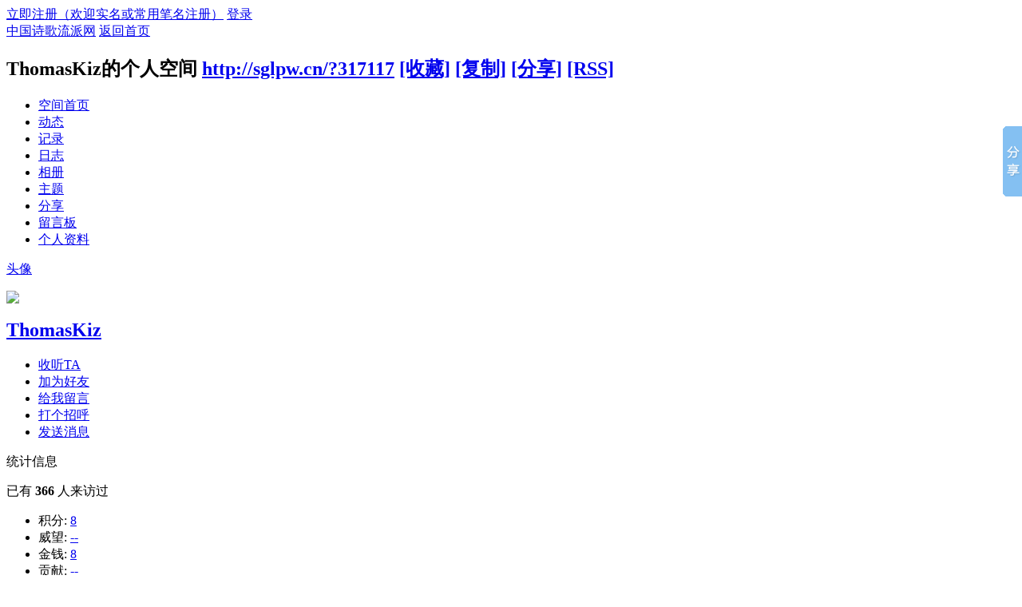

--- FILE ---
content_type: text/html; charset=gbk
request_url: http://sglpw.cn/home.php?mod=space&uid=317117&do=index
body_size: 4731
content:
<!DOCTYPE html PUBLIC "-//W3C//DTD XHTML 1.0 Transitional//EN" "http://www.w3.org/TR/xhtml1/DTD/xhtml1-transitional.dtd">
<html xmlns="http://www.w3.org/1999/xhtml">
<head>
<meta http-equiv="Content-Type" content="text/html; charset=gbk" />
<title>ThomasKiz的空间   中国诗歌流派网   </title>

<meta name="keywords" content="ThomasKiz的空间" />
<meta name="description" content="ThomasKiz的空间 ,中国诗歌流派网" />
<meta name="generator" content="Discuz! X3.3" />
<meta name="author" content="Discuz! Team and Comsenz UI Team" />
<meta name="copyright" content="2001-2013 Comsenz Inc." />
<meta name="MSSmartTagsPreventParsing" content="True" />
<meta http-equiv="MSThemeCompatible" content="Yes" />
<base href="http://sglpw.cn/" /><link rel="stylesheet" type="text/css" href="data/cache/style_1_common.css?kW2" /><link rel="stylesheet" type="text/css" href="data/cache/style_1_home_space.css?kW2" /><link rel="stylesheet" id="css_extstyle" type="text/css" href="./template/default/style/t5/style.css" /><script type="text/javascript">var STYLEID = '1', STATICURL = 'static/', IMGDIR = 'static/image/common', VERHASH = 'kW2', charset = 'gbk', discuz_uid = '0', cookiepre = '7zUm_2132_', cookiedomain = '', cookiepath = '/', showusercard = '0', attackevasive = '0', disallowfloat = 'newthread', creditnotice = '1|威望|,2|金钱|,3|贡献|', defaultstyle = './template/default/style/t5', REPORTURL = 'aHR0cDovL3NnbHB3LmNuL2hvbWUucGhwP21vZD1zcGFjZSZ1aWQ9MzE3MTE3JmRvPWluZGV4', SITEURL = 'http://sglpw.cn/', JSPATH = 'data/cache/', DYNAMICURL = '';</script>
<script src="data/cache/common.js?kW2" type="text/javascript"></script>
<script src="data/cache/home.js?kW2" type="text/javascript"></script>
<link rel="stylesheet" type="text/css" href="data/cache/style_data/cache/style_1_css_space.css?kW2" />
<link id="style_css" rel="stylesheet" type="text/css" href="static/space/t1/style.css?kW2">
<style id="diy_style"></style>
</head>

<body id="space" onkeydown="if(event.keyCode==27) return false;">
<div id="append_parent"></div>
<div id="ajaxwaitid"></div>


<div id="toptb" class="cl">
<div class="y">
<a href="member.php?mod=register">立即注册（欢迎实名或常用笔名注册）</a>
<a href="member.php?mod=logging&amp;action=login" onclick="showWindow('login', this.href)">登录</a>
</div>
<div class="z">
<a href="./" title="中国诗歌流派网" class="xw1">中国诗歌流派网</a>
<a href="home.php?mod=space&amp;do=home" id="navs" class="showmenu" onmouseover="showMenu(this.id);">返回首页</a>
</div>
</div>
<div id="hd" class="wp cl">

<h2 id="spaceinfoshow"><strong id="spacename" class="mbn">
ThomasKiz的个人空间</strong>
<span class="xs0 xw0">
<a id="domainurl" href="http://sglpw.cn/?317117" onclick="setCopy('http://sglpw.cn/?317117', '空间地址复制成功');return false;">http://sglpw.cn/?317117</a>
<a href="javascript:;" onclick="addFavorite(location.href, document.title)">[收藏]</a>
<a id="domainurl" href="http://sglpw.cn/?317117" onclick="setCopy('http://sglpw.cn/?317117', '空间地址复制成功');return false;">[复制]</a>
<a id="share_space" href="home.php?mod=spacecp&amp;ac=share&amp;type=space&amp;id=317117" onclick="showWindow(this.id, this.href, 'get', 0);">[分享]</a>
<a href="home.php?mod=rss&amp;uid=317117">[RSS]</a>
</span>
<span id="spacedescription" class="xs1 xw0 mtn"></span>
</h2><div id="nv">
<ul>
<li><a href="home.php?mod=space&amp;uid=317117&amp;do=index">空间首页</a></li>
<li><a href="home.php?mod=space&amp;uid=317117&amp;do=home&amp;view=me&amp;from=space">动态</a></li>
<li><a href="home.php?mod=space&amp;uid=317117&amp;do=doing&amp;view=me&amp;from=space">记录</a></li>
<li><a href="home.php?mod=space&amp;uid=317117&amp;do=blog&amp;view=me&amp;from=space">日志</a></li>
<li><a href="home.php?mod=space&amp;uid=317117&amp;do=album&amp;view=me&amp;from=space">相册</a></li>
<li><a href="home.php?mod=space&amp;uid=317117&amp;do=thread&amp;view=me&amp;from=space">主题</a></li>
<li><a href="home.php?mod=space&amp;uid=317117&amp;do=share&amp;view=me&amp;from=space">分享</a></li>
<li><a href="home.php?mod=space&amp;uid=317117&amp;do=wall">留言板</a></li>
<li><a href="home.php?mod=space&amp;uid=317117&amp;do=profile">个人资料</a></li>
</ul>
</div></div>

<div class="p_pop h_pop" id="mn_userapp_menu" style="display: none"></div><ul id="navs_menu" class="p_pop topnav_pop" style="display:none;">                <li id="mn_portal" ><a href="portal.php" hidefocus="true" title="Portal"  >首页<span>Portal</span></a></li>                <li id="mn_forum" ><a href="forum.php" hidefocus="true" title="BBS" target="_blank"  >论坛<span>BBS</span></a></li>                <li id="mn_group" ><a href="group.php" hidefocus="true" title="Group" target="_blank"  >诗歌群组<span>Group</span></a></li>                <li id="mn_P1" ><a href="http://www.sglpw.cn/mkbwg/" hidefocus="true"  >民刊博览</a></li>                <li id="mn_P18" ><a href="http://www.sglpw.cn/sjhz/" hidefocus="true"  >诗集会展</a></li>                <li id="mn_home" ><a href="home.php" hidefocus="true" title="Space"  >会员沙龙<span>Space</span></a></li>                <li id="mn_N0a2c" ><a href="misc.php?mod=faq" hidefocus="true" title="Help"  >关于我们<span>Help</span></a></li>                                                                                                                </ul>
<ul id="myspace_menu" class="p_pop" style="display:none;">
    <li><a href="home.php?mod=space">我的空间</a></li><li><a href="home.php?mod=space&do=friend" style="background-image:url(http://www.sglpw.cn/static/image/feed/friend_b.png) !important">好友</a></li>
<li><a href="forum.php?mod=guide&view=my" style="background-image:url(http://www.sglpw.cn/static/image/feed/thread_b.png) !important">帖子</a></li>
<li><a href="home.php?mod=space&do=favorite&view=me" style="background-image:url(http://www.sglpw.cn/static/image/feed/favorite_b.png) !important">收藏</a></li>
</ul>
<div id="ct" class="wp w cl">
<div id="diypage" class="area">
<div id="frame1" class="frame cl" noedit="1">
<div id="frame1_left" style="width:240px" class="z column">
<div id="profile" class="block move-span">
<div class="blocktitle title"><span><a href="home.php?mod=space&uid=317117&do=profile">头像</a></span></div><div id="profile_content" class="dxb_bc"><div><div class="hm"><p><a href="home.php?mod=space&uid=317117" target="_blank"><img src="http://www.sglpw.cn/uc_server/avatar.php?uid=317117&size=middle" /></a></p><h2 class="mbn"><a href="home.php?mod=space&uid=317117" target="_blank">ThomasKiz</a></h2></div><ul class="xl xl2 cl ul_list"><li class='ul_flw'><a href="home.php?mod=spacecp&ac=follow&op=add&hash=88520c49&fuid=317117" id="followmod" onclick="showWindow(this.id, this.href, 'get', 0);">收听TA</a></li><li class='ul_add'><a href="home.php?mod=spacecp&ac=friend&op=add&uid=317117&handlekey=addfriendhk_317117" id="a_friend_li_317117" onclick="showWindow(this.id, this.href, 'get', 0);">加为好友</a></li><li class='ul_msg'><a href="home.php?mod=space&uid=317117&do=wall">给我留言</a></li><li class='ul_poke'><a href="home.php?mod=spacecp&ac=poke&op=send&uid=317117&handlekey=propokehk_317117" id="a_poke_317117" onclick="showWindow(this.id, this.href, 'get', 0);">打个招呼</a></li><li class='ul_pm'><a href="home.php?mod=spacecp&ac=pm&op=showmsg&handlekey=showmsg_317117&touid=317117&pmid=0&daterange=2" id="a_sendpm_317117" onclick="showWindow('showMsgBox', this.href, 'get', 0)">发送消息</a></li></ul></div></div></div>
<div id="statistic" class="block move-span">
<div class="blocktitle title"><span>统计信息</span></div><div id="statistic_content" class="dxb_bc"><div><p class="mbm xw1">已有 <strong class="xi1">366</strong> 人来访过</p><ul class="xl xl2 cl"><li>积分: <a href="home.php?mod=spacecp&ac=credit">8</a></li><li>威望: <a href="home.php?mod=spacecp&ac=credit">--</a><li>金钱: <a href="home.php?mod=spacecp&ac=credit">8</a><li>贡献: <a href="home.php?mod=spacecp&ac=credit">--</a><li>好友: <a href="home.php?mod=space&uid=317117&do=friend&view=me&from=space">--</a></li><li>主题: <a href="home.php?mod=space&uid=317117&do=thread&view=me&from=space">--</a></li><li>日志: <a href="home.php?mod=space&uid=317117&do=blog&view=me&from=space">--</a></li><li>相册: <a href="home.php?mod=space&uid=317117&do=album&view=me&from=space">--</a></li><li>分享: <a href="home.php?mod=space&uid=317117&do=share&view=me&from=space">--</a></li></ul></div></div></div>
<div id="album" class="block move-span">
<div class="blocktitle title"><span><a href="home.php?mod=space&uid=317117&do=album&view=me&from=space">相册</a></span></div><div id="album_content" class="dxb_bc"><ul class="ml cl"><p class="emp">现在还没有相册</p></ul></div></div>
<div id="doing" class="block move-span">
<div class="blocktitle title"><span><a href="home.php?mod=space&uid=317117&do=doing&view=me&from=space">记录</a></span></div><div id="doing_content" class="dxb_bc"><ul class="xl"><p class="emp">现在还没有记录</p></ul></div></div>
</div>

<div id="frame1_center" style="width:480px" class="z column">
<div id="personalinfo" class="block move-span">
<div class="blocktitle title"><span><a href="home.php?mod=space&uid=317117&do=profile">个人资料</a></span></div><div id="personalinfo_content" class="dxb_bc"><ul id="pprl" class="mbm pbm bbda cl"><li><em>性别</em>保密</li><li><em>生日</em></li><li><em>个人主页</em><a href="https://prednisonee.shop" target="_blank">https://prednisonee.shop</a></li><li><em>兴趣爱好</em>Cycling</li></ul><p style="text-align: right;"><a href="home.php?mod=space&uid=317117&do=profile">查看全部个人资料</a></p></div></div>
<div id="feed" class="block move-span">
<div class="blocktitle title"><span><a href="home.php?mod=space&uid=317117&do=home&view=me&from=space">动态</a></span></div><ul id="feed_content" class="dxb_bc el"><p class="emp">现在还没有动态</p></ul></div>
<div id="share" class="block move-span">
<div class="blocktitle title"><span><a href="home.php?mod=space&uid=317117&do=share&view=me&from=space">分享</a></span></div><div id="share_content" class="dxb_bc"><p class="emp">现在还没有分享</p></div></div>
<div id="blog" class="block move-span">
<div class="blocktitle title"><span><a href="home.php?mod=space&uid=317117&do=blog&view=me&from=space">日志</a></span></div><div id="blog_content" class="dxb_bc xld"><p class="emp">现在还没有日志</p></div></div>
<div id="thread" class="block move-span">
<div class="blocktitle title"><span><a href="home.php?mod=space&uid=317117&do=thread&view=me&from=space">主题</a></span></div><div id="thread_content" class="dxb_bc"><p class="emp">现在还没有主题</p></div></div>
<div id="wall" class="block move-span">
<div class="blocktitle title"><span><a href="home.php?mod=space&uid=317117&do=wall">留言板</a></span><span class="y xw0"><a href="home.php?mod=space&uid=317117&do=wall">全部</a></span></div><div id="wall_content" class="dxb_bc"><div class="space_wall_post">
						<form action="home.php?mod=spacecp&ac=comment" id="quickcommentform_317117" name="quickcommentform_317117" method="post" autocomplete="off" onsubmit="ajaxpost('quickcommentform_317117', 'return_commentwall_317117');doane(event);">
							<div class="pt hm">你需要登录后才可以留言 <a href="member.php?mod=logging&action=login" onclick="showWindow('login', this.href)" class="xi2">登录</a> | <a href="member.php?mod=register" class="xi2">立即注册（欢迎实名或常用笔名注册）</a></div>
							<p class="ptn"><button type="button" onclick="showWindow('login', 'member.php?mod=logging&action=login&guestmessage=yes')" name="commentsubmit_btn" value="true" id="commentsubmit_btn" class="pn"><strong>留言</strong></button></p>
							<input type="hidden" name="handlekey" value="commentwall_317117" />
							<span id="return_commentwall_317117"></span>
							<input type="hidden" name="formhash" value="88520c49" />
						</form>
					</div><hr class="da mtm m0"><div class="xld xlda el" id="comment_ul"><p class="emp">现在还没有留言</p></div></div></div>
</div>

<div id="frame1_right" style="width:240px" class="z column">
<div id="friend" class="block move-span">
<div class="blocktitle title"><span><a href="home.php?mod=space&uid=317117&do=friend&view=me&from=space">好友</a></span></div><div id="friend_content" class="dxb_bc"><p class="emp">现在还没有好友</p></div></div>
<div id="visitor" class="block move-span">
<div class="blocktitle title"><span>最近访客</span></div><div id="visitor_content" class="dxb_bc"><ul class="ml mls cl"><li><a href="home.php?mod=space&uid=328822" target="_blank" class="avt"><em class=""></em><em class="" onclick="javascript:removeVisitor(event, 317117);" title="删除访问足迹"></em><img src="http://www.sglpw.cn/uc_server/avatar.php?uid=328822&size=small" /></a><p><a href="home.php?mod=space&uid=328822" title="Seo-Ul-Few">Seo-Ul-Few</a></p><span class="xg2">2024-3-28 20:31</span></li><li><a href="home.php?mod=space&uid=328057" target="_blank" class="avt"><em class=""></em><em class="" onclick="javascript:removeVisitor(event, 317117);" title="删除访问足迹"></em><img src="http://www.sglpw.cn/uc_server/avatar.php?uid=328057&size=small" /></a><p><a href="home.php?mod=space&uid=328057" title="bitly.net/vvvaa">bitly.net/vvvaa</a></p><span class="xg2">2024-3-6 03:51</span></li><li><a href="home.php?mod=space&uid=325578" target="_blank" class="avt"><em class=""></em><em class="" onclick="javascript:removeVisitor(event, 317117);" title="删除访问足迹"></em><img src="http://www.sglpw.cn/uc_server/avatar.php?uid=325578&size=small" /></a><p><a href="home.php?mod=space&uid=325578" title="ppu-prof_ea">ppu-prof_ea</a></p><span class="xg2">2024-3-2 00:00</span></li></ul></div></div>
<div id="group" class="block move-span">
<div class="blocktitle title"><span>诗歌群组</span></div><div id="group_content" class="dxb_bc"><p class="emp">现在还没有群组</p></div></div>
</div>
</div>
</div>
</div>
<script type="text/javascript">
function succeedhandle_followmod(url, msg, values) {
var fObj = $('followmod');
if(values['type'] == 'add') {
fObj.innerHTML = '取消收听';
fObj.className = 'flw_btn_unfo';
fObj.href = 'home.php?mod=spacecp&ac=follow&op=del&fuid='+values['fuid'];
} else if(values['type'] == 'del') {
fObj.innerHTML = '收听TA';
fObj.className = 'flw_btn_fo';
fObj.href = 'home.php?mod=spacecp&ac=follow&op=add&hash=88520c49&fuid='+values['fuid'];
}
}
</script>	</div>
<div id="ft" class="wp cl">
<div id="flk" class="y">
<p>
<a href="forum.php?mod=misc&action=showdarkroom" >小黑屋</a><span class="pipe">|</span><a href="forum.php?mobile=yes" >手机版</a><span class="pipe">|</span><strong><a href="http://www.sglpw.cn" target="_blank">中国诗歌流派网</a></strong>
<a target="_blank" href="http://www.beian.gov.cn/portal/registerSystemInfo?recordcode=34010302000158" style="display:inline-block;text-decoration:none;height:10px;line-height:20px;"><p style="float:left;height:10px;line-height:10px;margin: 0px 0px 0px 5px; color:#939393;"><img src="/ga.png" style="float:left;"/></p></a>

<script>window._bd_share_config={"common":{"bdSnsKey":{},"bdText":"","bdMini":"2","bdMiniList":false,"bdPic":"","bdStyle":"0","bdSize":"16"},"slide":{"type":"slide","bdImg":"2","bdPos":"right","bdTop":"100"}};with(document)0[(getElementsByTagName('head')[0]||body).appendChild(createElement('script')).src='http://bdimg.share.baidu.com/static/api/js/share.js?v=89860593.js?cdnversion='+~(-new Date()/36e5)];</script></p>
<p class="xs0">
GMT+8, 2026-2-1 08:11<span id="debuginfo">
</span>
</p>
</div>
<div id="frt">
<p>Powered by <strong><a href="http://zgsglp.com/" target="_blank">zgsglp.com</a></strong> </p>
<p class="xs0">&copy; 2011 <a href="http://zgsglp.com/" target="_blank">中国诗歌流派</a></p>
</div></div>
<script src="home.php?mod=misc&ac=sendmail&rand=1769904666" type="text/javascript"></script>
<div id="scrolltop">
<span hidefocus="true"><a title="返回顶部" onclick="window.scrollTo('0','0')" class="scrolltopa" ><b>返回顶部</b></a></span>
</div>
<script type="text/javascript">_attachEvent(window, 'scroll', function () { showTopLink(); });checkBlind();</script>
</body>
</html>
